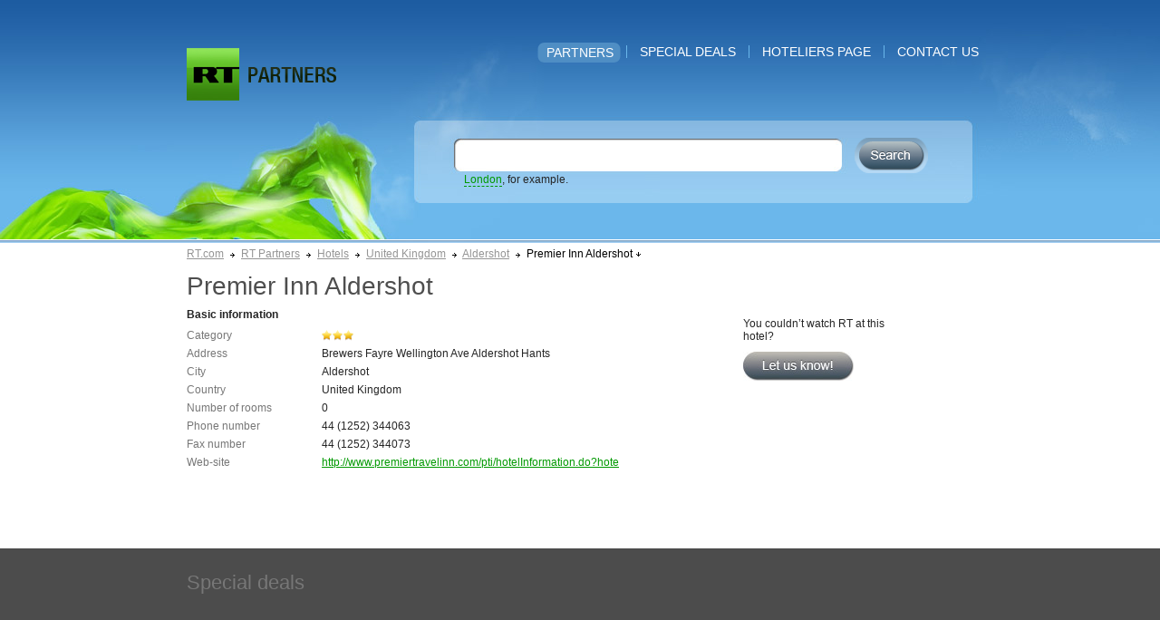

--- FILE ---
content_type: text/html; charset=utf-8
request_url: https://partners.rt.com/hotels/united-kingdom/aldershot/premier-inn-aldershot/
body_size: 2042
content:
<!DOCTYPE HTML PUBLIC "-//W3C//DTD HTML 4.01 Transitional//EN" "http://www.w3.org/TR/html4/loose.dtd">
<html><head>
<meta http-equiv="Content-Type" content="text/html; charset=utf-8">
<meta name="description" content="RT Partner — Premier Inn Aldershot Hotel. Brewers Fayre Wellington Ave Aldershot Hants.">
<meta name="keywords" content="Aldershot, Kingdom, Premier, United, RTD, Inn">


<link rel="shortcut icon" href="/favicon.ico" type="image/x-icon"/>
<link rel="apple-touch-icon" href="/apple-touch-icon.png"/>
<title>Premier Inn Aldershot, Brewers Fayre Wellington Ave Aldershot Hants &mdash; RT Partners</title>
<link href="/s/css/main.css?e" rel="stylesheet" type="text/css">
<link href="/s/css/jquery.simpledialog.0.1.css?b" rel="stylesheet" type="text/css">
<link href="/s/css/jquery.autocomplete.css?b" rel="stylesheet" type="text/css">
<!--[if IE]><link href="/s/css/ie.css" rel="stylesheet" type="text/css"><![endif]-->
</head>
<body lang="en">
    <div class="header">
        <div class="headerinner">        	
			<ul class="menu">
			
            	<li class="active">
					<a href="/hotels/">Partners</a></li>
                <li class="split">&nbsp;</li>
			
            	<li>
					<a href="/special-deals/">Special deals</a></li>
                <li class="split">&nbsp;</li>
			
            	<li>
					<a href="/hoteliers/">Hoteliers page</a></li>
                <li class="split">&nbsp;</li>
			
            	<li>
					<a href="/contacts/">Contact us</a></li>
                
				
            </ul>
            <div class="logo">
            	<a href="http://rt.com" target="_blank" class="logo_rt">RussiaToday</a>
                <a href="/" class="logo_partners">To MainPage</a>
            </div>
            <form class="search" action="/search/hotels/">
				<div class="suggestholder">
					<input autocomplete="off" type="text" name="q" class="textsearch">
					<table width="100%" cellspacing="0" cellpadding="0" border="0">
                          <tbody><tr>
                            <td nowrap="" class="searchtxt" id="searchtxt">&nbsp;</td>
                            <td nowrap="" class="hint" id="hint">&nbsp;</td>
                          </tr>
                    </tbody></table>
				</div>
				<input class="submitsearch" type="submit" value="">
                <label class="db"><a href="/search/hotels/?q=London" id='search_phrase' class="green dashed">London</a>, for example.</label>
				
            </form>
        </div>
    </div>
    <div class="main clearfix onecolumn">
		    	<div class="crumbs">
        	<a href="http://rt.com/">RT.com</a> 
            <i></i>     

			<a href="/">RT Partners</a>
            <i></i>
	
		
			<a href="/hotels/">Hotels</a>
			<i></i>
		
	
		
			<a href="/hotels/united-kingdom/">United Kingdom</a>
			<i></i>
		
	
		
			<a href="/hotels/united-kingdom/aldershot/">Aldershot</a>
			<i></i>
		
	
		
			<span class="darr">Premier Inn Aldershot</span>
		
	

        </div>

        
        
<div class="content">
            <h1>Premier Inn Aldershot</h1>            
            <div class="text">
            	<p></p>
            </div>
            
            <div class="oh mt6">
                <div class="fr w223">
                
					<div  style="visibility:hidden;" id="couldnt_watch">
                    <p class="ml37 mt10">You couldn’t watch RT at this hotel?</p>
                    <span class="letusknow ml37 mt10" id="51826">Let us know!</span>
                    </div>
                    <script>
						window.onload = function () {
							document.getElementById('couldnt_watch').style.visibility='';
						};
                    </script>
                </div>            
                    <b>Basic information</b>
                    <table width="568" border="0" cellspacing="0" cellpadding="0" class="mt6">
                
                      <tr>
                        <td width="149" class="grey pv3">Category</td>
                        <td><div class="stars3">3 Stars</div></td>
                      </tr>
                      <tr>
                        <td width="149" class="grey pv3">Address</td>
                        <td>Brewers Fayre Wellington Ave Aldershot Hants</td>
                      </tr>
                      <tr>
                        <td width="149" class="grey pv3">City</td>
                        <td>Aldershot</td>
                      </tr>
                      <tr>
                        <td width="149" class="grey pv3">Country</td>
                        <td>United Kingdom</td>
                      </tr>
                      <tr>
                        <td width="149" class="grey pv3">Number of rooms</td>
                        <td>0</td>
                      </tr>
					
					  <tr>
                        <td width="149" class="grey pv3">Phone number</td>
                        <td>44 (1252) 344063</td>
                      </tr>
					
					  <tr>
                        <td width="149" class="grey pv3">Fax number</td>
                        <td>44 (1252) 344073</td>
                      </tr>
                    
                    
					  <tr>
                        <td width="149" class="grey pv3">Web-site</td>
                        <td><a href="http://www.premiertravelinn.com/pti/hotelInformation.do?hote" target="_blank">http://www.premiertravelinn.com/pti/hotelInformation.do?hote</a></td>
                      </tr>
					
                    </table>
              </div>        
    </div>
	

    </div>
    <div class="specialdeals">
    			<div class="specialdealsinner">
        	<p class="fs22 grey ff_v mb20">Special deals</p>
            <div class="gallery">
            
                <div class="galleryplace">
                	<div class="galleryholder">                    </div>
                </div>
            </div>
        </div>
    </div>
    <div class="footer">
    	<div class="footerinner">
            <p class="fr">
			
            	<a href="/hotels/">Partners</a><span class="def">|</span>        
			
            	<a href="/special-deals/">Special deals</a><span class="def">|</span>        
			
            	<a href="/hoteliers/">Hoteliers page</a><span class="def">|</span>        
			
            	<a href="/contacts/">Contact us</a>        
			
            </p>
        	<p>© 2010 Autonomous Nonprofit Organization “TV-Novosti”. All rights reserved.</p> 
			<a href="http://rt.com/legal-disclaimer/">Legal disclaimer</a>

        </div>
    </div>
	<script type="text/javascript" src="/s/js/jquery-1.4.4.min.js"></script>
	<script type="text/javascript" src="/s/js/main.js?i"></script>
	<script type="text/javascript" src="/s/js/jquery.simpledialog.0.1.js?a"></script>
	<script type="text/javascript" src="/s/js/jquery.autocomplete.js?a"></script>
</body>
</html>
